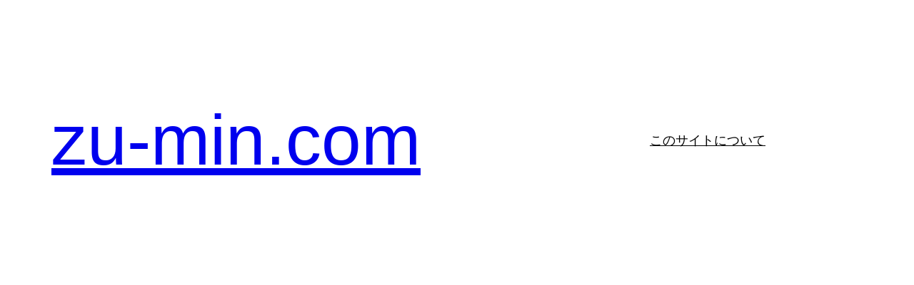

--- FILE ---
content_type: text/html; charset=utf-8
request_url: https://www.google.com/recaptcha/api2/aframe
body_size: 268
content:
<!DOCTYPE HTML><html><head><meta http-equiv="content-type" content="text/html; charset=UTF-8"></head><body><script nonce="J8iBBLKzQ5eizO-kTr06uA">/** Anti-fraud and anti-abuse applications only. See google.com/recaptcha */ try{var clients={'sodar':'https://pagead2.googlesyndication.com/pagead/sodar?'};window.addEventListener("message",function(a){try{if(a.source===window.parent){var b=JSON.parse(a.data);var c=clients[b['id']];if(c){var d=document.createElement('img');d.src=c+b['params']+'&rc='+(localStorage.getItem("rc::a")?sessionStorage.getItem("rc::b"):"");window.document.body.appendChild(d);sessionStorage.setItem("rc::e",parseInt(sessionStorage.getItem("rc::e")||0)+1);localStorage.setItem("rc::h",'1768662620407');}}}catch(b){}});window.parent.postMessage("_grecaptcha_ready", "*");}catch(b){}</script></body></html>